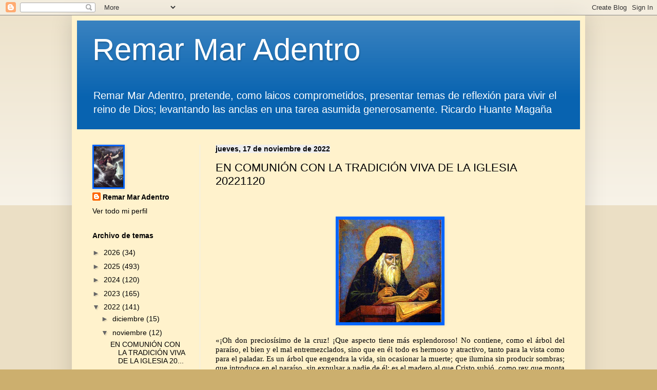

--- FILE ---
content_type: text/html; charset=UTF-8
request_url: http://www.ricardohuante.com/b/stats?style=BLACK_TRANSPARENT&timeRange=ALL_TIME&token=APq4FmCOSeAbsZ58YA6IA_iL8JcZn1VII9FMRnybHRgwTiHcdQcjbjU0WVJ921D_DIrKor5HLOHJ5Otzp7GOZk7AGmbYxieseQ
body_size: 263
content:
{"total":776788,"sparklineOptions":{"backgroundColor":{"fillOpacity":0.1,"fill":"#000000"},"series":[{"areaOpacity":0.3,"color":"#202020"}]},"sparklineData":[[0,36],[1,30],[2,21],[3,43],[4,100],[5,92],[6,56],[7,32],[8,31],[9,17],[10,19],[11,32],[12,18],[13,16],[14,19],[15,20],[16,22],[17,47],[18,23],[19,34],[20,40],[21,30],[22,18],[23,28],[24,45],[25,27],[26,32],[27,35],[28,48],[29,20]],"nextTickMs":900000}